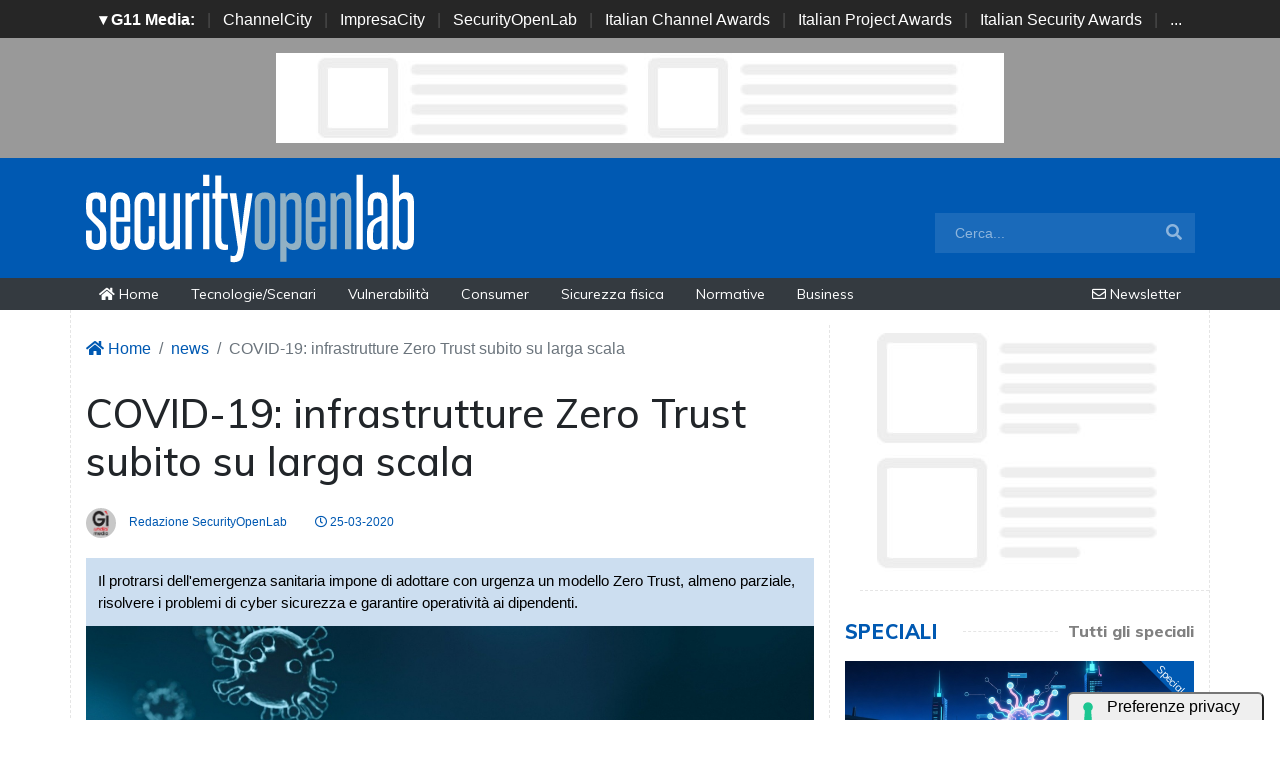

--- FILE ---
content_type: text/html; charset=UTF-8
request_url: https://www.securityopenlab.it/news/320/covid-19-infrastrutture-zero-trust-subito-su-larga-scala.html
body_size: 15999
content:
<!doctype html>
<html lang="it-IT">
<head>

    <meta charset="utf-8">
    <title>COVID-19: infrastrutture Zero Trust subito su larga scala</title>
    <link rel="preload" data-rocket-preload as="image" href="https://www.securityopenlab.it/immagini/2020/03/virus-4835301-1920-3.jpg" fetchpriority="high">
    <meta name="viewport" content="width=device-width, initial-scale=1, shrink-to-fit=no">
    <meta http-equiv="content-language" content="IT" />
    <meta name="title" content="COVID-19: infrastrutture Zero Trust subito su larga scala" />
    <meta name="description" content="Il protrarsi dell'emergenza sanitaria impone di adottare con urgenza un modello Zero Trust, almeno parziale, risolvere i problemi di cyber sicurezza e garantire operatività ai dipendenti." />
    <meta name="keywords" content="securitypenlab, " />
    <meta name="language" content="it" />
   
    <meta name="robots" content="INDEX,FOLLOW" />
    <meta name="robots" content="max-snippet:-1, max-image-preview:large, max-video-preview:-1"/>
    <meta name="author" content="SecurityOpenLab">
    <meta name="image" property="og:image" content="https://www.securityopenlab.it/immagini/2020/03/virus-4835301-1920-3.jpg">

    <link rel="image_src" href="https://www.securityopenlab.it/immagini/2020/03/virus-4835301-1920-3.jpg" />
    <link rel="icon" href="https://www.securityopenlab.it/img/favicon.png" type="image/png" />
    <link rel="canonical" href="https://www.securityopenlab.it/news/320/covid-19-infrastrutture-zero-trust-subito-su-larga-scala.html" />
    <link rel="amphtml" href="https://www.securityopenlab.it/amp/320/covid-19-infrastrutture-zero-trust-subito-su-larga-scala.html" />
    
    <!-- facebook i -->
    <meta property="fb:app_id" content="2382146542058417">
    <meta property="og:locale" content="it_IT" />
    <meta property="og:url" content="https://www.securityopenlab.it/news/320/covid-19-infrastrutture-zero-trust-subito-su-larga-scala.html" />
    <meta property="og:type" content="Article" />
    <meta property="og:title" content="COVID-19: infrastrutture Zero Trust subito su larga scala" />
    <meta property="og:description" content="Il protrarsi dell'emergenza sanitaria impone di adottare con urgenza un modello Zero Trust, almeno parziale, risolvere i problemi di cyber sicurezza e garantire operatività ai dipendenti." />
    <meta property="og:image" content="https://www.securityopenlab.it/immagini/2020/03/virus-4835301-1920-3.jpg" />
    <meta property="og:image:secure_url" content="https://www.securityopenlab.it/immagini/2020/03/virus-4835301-1920-3.jpg" />
    <meta property="og:image:type" content="image/jpg" />
    <meta property="og:site_name" content="securityopenlab.it"/>
    <meta property="og:image:width"" content="1280"/>
    <meta property="og:image:height" content="720"/>
    <meta property="og:locale" content="it_IT" />
    <meta property="article:publisher" content="https://www.facebook.com/SecurityOpenLab/" />
        <!-- facebook f -->

    <!-- twitter i -->
    <meta name="twitter:card" content="summary_large_image" />
    <meta name="twitter:description" content="Il protrarsi dell'emergenza sanitaria impone di adottare con urgenza un modello Zero Trust, almeno parziale, risolvere i problemi di cyber sicurezza e garantire operatività ai dipendenti." />
    <meta name="twitter:title" content="COVID-19: infrastrutture Zero Trust subito su larga scala" />
    <meta name="twitter:image" content="https://www.securityopenlab.it/immagini/2020/03/virus-4835301-1920-3.jpg" />
    <!-- twitter f -->
    
    <!-- dlvr tag -->
    <meta property="article:tag" content="zerotrust" />
<meta property="article:tag" content="vpn" />
<meta property="article:tag" content="cybersecurity" />
<meta property="article:tag" content="coronavirus" />
    <!-- dlvr tag -->

    
		<!-- cookie -->
			<script type="text/javascript" src="//embeds.iubenda.com/widgets/a00b60dd-6db6-11ee-8bfc-5ad8d8c564c0.js"></script>
		<!-- cookie -->
    
    <link rel="stylesheet" href="https://www.securityopenlab.it/script/bootstrap/css/bootstrap.min.css">
    <script src="https://www.securityopenlab.it/script/jquery-3.4.1.min.js"></script>
    <script src="https://www.securityopenlab.it/script/popper.min.js"></script>
    <script src="https://www.securityopenlab.it/script/bootstrap/js/bootstrap.min.js"></script>
    <link rel="stylesheet" href="https://www.securityopenlab.it/script/responsive.css">

    <link rel="stylesheet" href="https://www.securityopenlab.it/script/fontawesome-free-5.12.1-web/css/all.css">

    <link href="https://fonts.googleapis.com/css?family=Muli:300,400,500,600,700,800,900&display=swap" rel="stylesheet">

    <link rel="stylesheet" href="https://www.securityopenlab.it/script/style1.css" />
    <link rel="stylesheet" href="https://www.securityopenlab.it/script/style4.css" />
    <link rel="stylesheet" href="https://www.securityopenlab.it/script/style2025.css" />

    


			<!-- Global site tag (gtag.js) - Google Analytics -->
			<script async src="https://www.googletagmanager.com/gtag/js?id=G-LS982XR9JP"></script>
			<script>
			window.dataLayer = window.dataLayer || [];
			function gtag(){dataLayer.push(arguments);}
			gtag('js', new Date());

			gtag('config', 'G-LS982XR9JP');
			</script>
						



			<script async src="https://pagead2.googlesyndication.com/pagead/js/adsbygoogle.js?client=ca-pub-4939405872491402" crossorigin="anonymous"></script>


    
    

    <script async src="https://securepubads.g.doubleclick.net/tag/js/gpt.js"></script>
    <script>
    window.googletag = window.googletag || {cmd: []};
    googletag.cmd.push(function() {
        googletag.defineSlot('/4143769/securityopenlab-300x250-A', [300, 250], 'div-gpt-ad-1697547680367-0').addService(googletag.pubads());
        googletag.defineSlot('/4143769/securityopenlab-300x250-B', [300, 250], 'div-gpt-ad-1697547680367-1').addService(googletag.pubads());
        googletag.defineSlot('/4143769/securityopenlab-300x250-C', [300, 250], 'div-gpt-ad-1697547680367-2').addService(googletag.pubads());
        googletag.defineSlot('/4143769/securityopenlab-300x250-D', [300, 250], 'div-gpt-ad-1697547680367-3').addService(googletag.pubads());
        googletag.defineSlot('/4143769/securityopenlab-728x90', [728, 90], 'div-gpt-ad-1697547680367-4').addService(googletag.pubads());
        googletag.defineSlot('/4143769/securityopenlab-728x90-A', [728, 90], 'div-gpt-ad-1697547680367-5').addService(googletag.pubads());
        googletag.defineSlot('/4143769/securityopenlab-728x90-B', [728, 90], 'div-gpt-ad-1697547680367-6').addService(googletag.pubads());
        googletag.defineSlot('/4143769/securityopenlab-728x90-C', [728, 90], 'div-gpt-ad-1697547680367-7').addService(googletag.pubads());
        googletag.defineSlot('/4143769/securityopenlab-sfondo', [1, 1], 'div-gpt-ad-1697547680367-8').addService(googletag.pubads());
       
        /*googletag.pubads().enableSingleRequest();*/
        googletag.pubads().collapseEmptyDivs();
        googletag.enableServices();
    });
    </script>


    
    <script type="application/ld+json">
    {
      "@context" : "https://schema.org",
      "@type" : "WebSite",
      "name" : "SecurityOpenLab",
      "alternateName" : "SOL",
      "url" : "https://www.securityopenlab.it/"
    }
    </script>

</head>


<body>






















                    <div id='div-gpt-ad-1697547680367-8' style="height: 1px;">>
                    <script>
                        googletag.cmd.push(function() { googletag.display('div-gpt-ad-1697547680367-8'); });
                    </script>
                    </div>


            







        <!-- network -->
        <style>
            .g11networks { background-color: #262626; color: #4c4c4c; padding-top: 8px; padding-bottom: 8px; height: 38px;  overflow: hidden; }
            .g11networks .breadcrumb, .g11networks .list-group-item, .g11networks .collapse { background-color: #262626; }
            .g11networks .list-group-item { border:  1px solid rgba(255,255,255,.125); border-width: 0 0 1px; }
            .g11networks .container a { color: white; padding: 0 8px 0 8px; text-decoration: none; }
            .g11networks .container a:hover { background-color: rgba(255,255,255,0.2);}
            .g11networks-container .list-group a { color: #262626; text-decoration: none;}
        </style>

        
        <div class="g11networks">
            <div class="container text-center">
                            <a data-toggle="collapse" href="#collapseg11networks"><strong>	&#9662; G11 Media:</strong></a> | 
                            <a target="_Blank" href="https://www.channelcity.it">ChannelCity</a> | 
                            <a target="_Blank" href="https://www.impresacity.it">ImpresaCity</a> | 
                            <a target="_Blank" href="https://www.securityopenlab.it">SecurityOpenLab</a> | 
                            <a target="_Blank" href="https://www.italianchannelawards.it">Italian Channel Awards</a> | 
                            <a target="_Blank" href="https://www.italianprojectawards.it">Italian Project Awards</a> | 
                            <a target="_Blank" href="https://www.italiansecurityawards.it">Italian Security Awards</a> | 
                            <a data-toggle="collapse" href="#collapseg11networks">...
            </div>
        </div>



            <div class="container g11networks-container">

                    <div class="collapse" id="collapseg11networks">
                        <div class="row">
                            <div class="col-md-4">
                                <ul class="list-group list-group-flush">
                                    <li class="list-group-item"><a target="_Blank" href="https://www.g11media.it"><strong>G11 Media</strong></a></li>
                                    <li class="list-group-item"><a target="_Blank" href="https://www.agendaict.it"><strong>AgendaICT</strong></a></li>
                                    <li class="list-group-item"><a target="_Blank" href="https://www.bitcity.it"><strong>BitCity</strong></a></li>
                                    <li class="list-group-item"><a target="_Blank" href="https://www.channelcity.it"><strong>ChannelCity</strong></a></li>
                                    
                                </ul>
                            </div>   
                            <div class="col-md-4">
                                <ul class="list-group list-group-flush">
                                    <li class="list-group-item"><a target="_Blank" href="https://www.securityopenlab.it"><strong>SecurityOpenLab</strong></a></li>
                                    <li class="list-group-item"><a target="_Blank" href="https://www.greencity.it"><strong>GreenCity</strong></a></li>
                                    <li class="list-group-item"><a target="_Blank" href="https://www.impresacity.it"><strong>ImpresaCity</strong></a></li>
                                    <li class="list-group-item"><a target="_Blank" href="https://www.impresagreen.it"><strong>ImpresaGreen</strong></a></li>
                                </ul>
                            </div>                    
                            <div class="col-md-4">
                                <ul class="list-group list-group-flush">
                                    <li class="list-group-item"><a target="_Blank" href="https://www.innovationopenlab.com"><strong>InnovationOpenLab</strong></a></li>
                                    <li class="list-group-item"><a target="_Blank" href="https://www.innovationcity.it"><strong>InnovationCity</strong></a></li>
                                    <li class="list-group-item"><a target="_Blank" href="https://www.italianchannelawards.it"><strong>Italian Channel Awards</strong></a></li>
                                    <li class="list-group-item"><a target="_Blank" href="https://www.italianprojectawards.it"><strong>Italian Project Awards</strong></a></li>
                                    <li class="list-group-item"><a target="_Blank" href="https://www.italiansecurityawards.it"><strong>Italian Security Awards</strong></a></li>
                                </ul>
                            </div>                    
                        </div>
                    </div>


            </div>

        <!-- network -->













<!--- pagina i -->
<div class="pagina" id="pagina">



    <!-- ADV apertura i -->   
    <div class="bg-apertura-adv">
        <div class="container">
            <div class="row">
                <div class="col-12">
                    <div class="adv-728x90">
                        
         
                    <div id='div-gpt-ad-1697547680367-4'>
                    <script>
                        googletag.cmd.push(function() { googletag.display('div-gpt-ad-1697547680367-4'); });
                    </script>
                    </div>


                                </div>
                </div>
            </div>
        </div>
    </div>
    <!-- ADV apertura f -->





    <!-- menu superiore i -->

    <nav class="navbar navbar-expand-lg navbar-light menu-superiore">
        <div class="container">

            <div class="logo-up"><a href="https://www.securityopenlab.it/" title="SecurityOpenLab"><img class="logo-img" src="https://www.securityopenlab.it/img/logo-securityopenlab-bianco.svg" alt="SecurityOpenLab"></a></div>

            <button class="navbar-toggler" type="button" data-toggle="collapse" data-target="#navbarSupportedContent"
                aria-controls="navbarSupportedContent" aria-expanded="false" aria-label="Toggle navigation">
                <span class="navbar-toggler-icon"></span>
            </button>

            <div class="collapse navbar-collapse" id="navbarSupportedContent">
                <ul class="navbar-nav mr-auto">
                    <li class="nav-item d-block d-sm-none">
                        <a class="nav-link" href="https://www.securityopenlab.it/"><i class="fas fa-home"></i> Home <span class="sr-only">(current)</span></a>
                    </li>
                    <li class="nav-item d-block d-sm-none">  
                        <a class="nav-link" href="https://www.securityopenlab.it/categoria/tecnologie-scenari">Tecnologie/Scenari</a>
                    </li>
                    <li class="nav-item d-block d-sm-none">  
                        <a class="nav-link" href="https://www.securityopenlab.it/categoria/vulnerabilita">Vulnerabilità</a>
                    </li>
                    <li class="nav-item d-block d-sm-none">  
                        <a class="nav-link" href="https://www.securityopenlab.it/categoria/consumer">Consumer</a>
                    </li>
                    <li class="nav-item d-block d-sm-none">  
                        <a class="nav-link" href="https://www.securityopenlab.it/categoria/sicurezza-fisica">Sicurezza fisica</a>
                    </li>
                    <li class="nav-item d-block d-sm-none">  
                        <a class="nav-link" href="https://www.securityopenlab.it/categoria/normative">Normative</a>
                    </li>
                    <li class="nav-item d-block d-sm-none">  
                        <a class="nav-link" href="https://www.securityopenlab.it/categoria/business">Business</a>
                    </li>
                </ul>

                <form class="form-inline my-2 my-lg-0 menu-cerca"  action="https://www.securityopenlab.it/cerca" method="get" enctype="application/x-www-form-urlencoded" accept-charset="UTF-8">
                    <input id="s" name="s" class="form-control mr-sm-2" type="search" placeholder="Cerca..." aria-label="Search">
                    <button class="btn my-2 my-sm-0" type="submit"><i class="fa fa-search"></i></button>
                </form>

            </div>

        </div>
    </nav>







    <nav class="navbar navbar-expand-lg navbar-light menu-superiore-m">
        <div class="container">
            <div class="sinistra d-none d-sm-block">
                <a class="nav-link" href="https://www.securityopenlab.it/"><i class="fas fa-home"></i> Home</a>
                <a class="nav-link" href="https://www.securityopenlab.it/categoria/tecnologie-scenari">Tecnologie/Scenari</a>
                <a class="nav-link" href="https://www.securityopenlab.it/categoria/vulnerabilita">Vulnerabilità</a>
                <a class="nav-link" href="https://www.securityopenlab.it/categoria/consumer">Consumer</a>
                <a class="nav-link" href="https://www.securityopenlab.it/categoria/sicurezza-fisica">Sicurezza fisica</a>
                <a class="nav-link" href="https://www.securityopenlab.it/categoria/normative">Normative</a>
                <a class="nav-link" href="https://www.securityopenlab.it/categoria/business">Business</a>
            </div>
            <div class="destra">

                    <a class="nav-link" target="_Blank" href="https://bitcity.emailsp.com/frontend/forms/Subscription.aspx?idList=9&idForm=136&guid=775E7F42-5D49-41D1-8EDF-2E7A72A70B14" title="Iscriviti alla newsltter di SecurityOpenLab per rimanere sempre aggiornato"><i class="far fa-envelope"></i> Newsletter</a>
            </div>
        </div>
    </nav>
    <!-- menu superiore i -->




    









    

    













 

<!-- pagina lettura i -->


    <div class="container container-bianco">
        <div class="row sopra-15">

            <!--- colonna sinistra i -->
            <div class="col-lg-8 divisione-destra">



                <nav aria-label="breadcrumb">
                    <ol class="breadcrumb">
                        <li class="breadcrumb-item"><a href="https://www.securityopenlab.it/"><i class="fas fa-home"></i> Home</a></li>
                        <li class="breadcrumb-item"><a href="https://www.securityopenlab.it/archivio/news">news</a></li>
                        <li class="breadcrumb-item active" aria-current="page">COVID-19: infrastrutture Zero Trust subito su larga scala</li>
                    </ol>
                </nav>


                



                
                

        <!--  dati strutturati i ----------------------------------------------------------------------------------->

          <script type="application/ld+json">
            {
              "@context": "http://schema.org",
              "@type": "Article",
              "mainEntityOfPage": {
                "@type": "WebPage",
                "@id": "https://www.securityopenlab.it/news/320/covid-19-infrastrutture-zero-trust-subito-su-larga-scala.html"
              },
              "headline": "COVID-19: infrastrutture Zero Trust subito su larga scala",
              "image": {
                "@type": "ImageObject",
                "url": "https://www.securityopenlab.it/immagini/2020/03/virus-4835301-1920-3.jpg",
                "width": 1280,
                "height": 720
              },
              "datePublished": "2020-03-25 15:54:00",
              "dateModified": "2020-03-26 15:41:47",
              "author": {
                "@type": "Person",
                "name": "Redazione SecurityOpenLab"
              },
               "publisher": {
                "@type": "Organization",
                "name": "G11 Media S.r.l.",
                "url": "https://www.g11media.it",
                "logo": {
                  "@type": "ImageObject",
                  "url": "https://www.g11media.it/img2015/g11media.png",
                  "width": 300,
                  "height": 300
                }
              },
              "description": "Il protrarsi dell'emergenza sanitaria impone di adottare con urgenza un modello Zero Trust, almeno parziale, risolvere i problemi di cyber sicurezza e garantire operatività ai dipendenti.",
              "articleBody": "In questi giorni abbiamo affrontato a più riprese un problema molto diffuso: l'inadeguatezza delle infrastrutture aziendali per supportare l'uso massivo dello smart working. La maggior parte delle imprese era impreparata per questa evenienza. Infrastrutture VPN datate e sottodimensionate, larghezza di banda insufficiente, dispositivi e applicativi inadeguati.I dipartimenti IT stanno arrancando per limitare l'impatto di queste carenze sulla produttività. E per consentire ai colleghi l'accesso alle risorse e alle applicazioni aziendali necessarie per lavorare. Come già visto, il problema ruota tutto attorno alla cyber security. Dato che è prioritaria, pur di garantirla, nelle infrastrutture legacy si creano colli di bottiglia. La pandemia di coronavirus sta condannando a morte la VPN. Lo smart working di massa per contenere la pandemia di COVID-19 causa un'impennata di connessioni VPN, che non riescono a tenere il passo. Perché la cyber security viene prima di tutto Per molti la domanda è retorica. Per i dipendenti che fremono perché non riescono a lavorare, la questione non è scontata. Al di là dell'emergenza sanitaria, questo momento storico è particolarmente delicato perché calamità, pandemie ed eventi di ampia portata sono vissuti dai cyber criminali come opportunità di guadagno.Le attività illecite in questo momento vertono su un obiettivo: approfittare del panico e della confusione per fare breccia nelle soluzioni  improvvisate  per non fermare la produttività, e quindi l'economia. O per gestire gli ammalati. Ecco perché riportiamo quotidianamente notizie di attacchi alle strutture sanitarie e alle aziende.La divergenza di priorità fra lecito e illecito ha un punto di incontro: una svista, una breccia anche minima nella sicurezza, che consente di perpetrare crimini informatici ai danni di chi ha tutt'altro da pensare. Ecco perché molti reparti IT hanno tirato i remi in barca e hanno adottato la soluzione più conservativa pur di salvare tutto il salvabile.Psicologicamente l'approccio è comprensibile. Ci sono esempi illustri di sciagure nella sciagura. In passato, in situazioni simili, molte aziende, pur di lavorare, hanno esposto i servizi di Remote Desktop Protocol (RDP) direttamente a Internet. E i servizi sono stati puntualmente violati. Forse molti non se lo ricordano. Il guaio è che i cyber criminali hanno buona memoria.Ecco che all'impazzare della pandemia di COVID-19, l'arsenale dei delinquenti digitali si è arricchito del Trojan TrickBot. Ruba credenziali e utilizza i computer infetti per lanciare attacchi di brute force contro obiettivi RDP. Inoltre, è dotato di moduli per rubare le credenziali OpenSSH e OpenVPN, che sono generalmente utilizzate per l'accesso remoto. È stato usato nelle scorse settimane per sferrare attacchi contro aziende delle telecomunicazioni, dell'istruzione e dei servizi finanziari negli Stati Uniti e a Hong Kong.TrickBot e simili si diffondono mediante campagne di spam, quindi basta che un dipendente incauto apra una mail per combinare un disastro. La componente umana non è l'unico rischio. Un altro grosso rischio è costituito dalle reti a cui sono connessi i computer. Parliamo di computer aziendali configurati per lavorare protetti dai firewall, che ora sono alla berlina di reti indifese. O, peggio ancora, di computer privati usati per lavorare, che per quanto si sa potrebbero installare ancora Windows XP e non disporre di alcun antivirus professionale. Perché la cybersecurity è un'arma vincente nell'emergenza covid-19. Impennata di cyber attacchi, esplosione di traffico dati e di servizi online, boom dell'ecommerce. L'emergenza coronavirus sta mettendo alla prova reti e utenti. La soluzione si chiama Zero Trust Le soluzioni conservative salvano il salvabile. Ma molti lettori concorderanno sul fatto che non sono né funzionali alla produttività, né efficienti. Se ci si fossilizza su un'architettura legacy non ci sono scappatoie. Uscendo da quest'ottica superata ci sono autostrade su cui far viaggiare i dati velocemente e in sicurezza.Bisogna prendere il coraggio a due mani, sganciarsi dall'impostazione vecchio stile e ridisegnare tutto il piano di sicurezza aziendale attorno a strumenti esistenti di nuova concezione. Finora la questione è stata posticipata per questioni di budget e perché non ce n'era l'esigenza. La pandemia di COVID-19 impone di fare quello che serve per il bene delle aziende. Per dare alla propria azienda l'opportunità di arrivare in salute al post-coronavirus.  Post-coronavirus: servono subito investimenti IT in cyber security  Coronavirus mette alla prova i piani dei CIO  Occorre progettare e implementare un'architettura Zero Trust. È l'erede naturale della VPN. Che ne garantisce i benefici eliminandone i problemi. Tecnicamente parlando, consiste nel fare in modo che l'accesso alle applicazioni aziendali di ogni tipo e livello avvenga tramite un gateway Web sicuro.Il principio di base, come suggerito dal nome stesso, è  fiducia zero . Ciascun utente e ciascun oggetto che cerca di connettersi, deve dimostrare di averne titolo. E lo deve fare secondo i moderni dettami di sicurezza, ossia mediante l'autenticazione a più fattori (Multi Factor Autentication). Sottoponendo anche i dispositivi a rigidi controlli di sicurezza.In questa visione ha poca importanza se i dati risiedono in cloud (applicazioni SaaS) o nei server aziendali. Quella che viene protetta non è l'infrastruttura di archiviazione, ma il suo contenuto, ossia i dati. Implementare un'architettura Zero Trust non è semplice, di norma richiede una lunga pianificazione, corposi investimenti e molte consulenze. Ne parleremo in dettaglio più avanti.La prima buona notizia è che la scalabilità di questo approccio permette l'integrazione con i sistemi esistenti per efficientarli. Ad esempio, si può integrare con le piattaforme SSO (Single Sign-On) esistenti.Non meno importante, il momento storico è favorevole anche perché molte aziende si stanno prodigando ad offrire soluzioni nell'ambito della solidarietà digitale. Fra queste ci sono molte soluzioni adatte per adeguare l'infrastruttura aziendale alla necessità contingente. Vengono concesse licenze gratuite a titolo temporaneo. In molti casi l'offerta include anche la consulenza tecnica.Ecco perché è il momento migliore per procedere. C'è l'opportunità di provare diverse soluzioni senza spendere soldi. Dopo l'emergenza sarà il tempo di pagare per i servizi che si sono dimostrati utili. Intanto l'azienda ha lavorato e ha fatto un test intensivo e difficilmente ripetibile in condizioni normali.Per non dilungarci, riportiamo nel box qui sotto i link agli articoli specifici in cui sono dettagliate le offerte di Solidarietà Digitale più interessanti relative a sicurezza e smart working. Le risorse online gratuite per il lavoro online, aggiornate costantemente: Servizi per aiutare le aziende a proteggere le proprie reti durante l'emergenza sanitaria  Smart working e coronavirus: le risorse gratuite per lavorare online  Zero Trust rapidamente e su larga scala Come accennato sopra, implementare una soluzione Zero Trust sull'intera rete aziendale non è un compito facile. Di norma richiede un approccio graduale, programmi pilota, ottimizzazione delle politiche di accesso, verifica dell'integrazione di vari prodotti, modifica dei flussi di dati interni e formazione dei dipendenti. Un lavoro che in questo momento non c'è né tempo né modo di fare.Il consiglio è quello di attivare da subito il modello Zero Trust per l'accesso remoto, poi in futuro riprendere da lì e ampliare progressivamente l'implementazione.Basandoci su questo approccio, la prima cosa da fare è un censimento degli strumenti che i dipendenti stanno usando per lavorare da casa. Non si può questionare su nulla, vista la situazione quello che c'è deve andare bene.I responsabili IT però devono tenerne conto nella definizione delle politiche di accesso. In particolare, i permessi di accesso devono essere quanto più restrittivi possibile: l'indispensabile per lavorare, soprattutto per chi usa sistemi obsoleti e poco sicuri. È poi necessario chiedere ai dipendenti di installare sui propri dispositivi personali una soluzione di gestione dei dispositivi mobili (MDM).I gateway di accesso Zero Trust basati su cloud generalmente eseguono alcuni controlli di sicurezza per la connessione dei dispositivi attraverso il browser. Questi includono la verifica dello stato di patching del sistema operativo e di altri software. Tuttavia, potrebbe non essere sufficiente, soprattutto se la situazione attuale dovesse protrarsi per mesi. Più a lungo un dispositivo non è monitorato, maggiori sono le possibilità che venga compromesso.È qui che entra in gioco l'MDM, che non può fare miracoli, ma è meglio di nulla. Del resto, in questa circostanza quasi nessuno è pronto per la soluzione ottimale. Tutti però possono e devono fare in modo di far proseguire il lavoro da casa e mantenere viva l'economia. Tutti gli aggiornamenti di cyber sicurezza sul coronavirus sono raccolti nello speciale Coronavirus e sicurezza: proteggersi dal contagio digitale Quanto alle applicazioni legacy esistenti, l'unica cosa che si può fare è eseguirle in ambienti o contenitori virtualizzati. In questo caso l'intervento cruciale è segmentarle dal resto della rete. Così facendo, in caso dovessero essere compromesse, i cyber criminali non potrebbero usarle per muoversi in rete e compromettere il resto dell'infrastruttura.Come avranno capito i lettori attenti, quella esposta è una situazione di compromesso. Si dà per scontato che qualche attacco andrà a buon fine. L'importante è che l'azione non intacchi l'infrastruttura, ma si militi a una vecchia app di cui tutto sommato si può fare a meno. Ovviamente, passata la pandemia, sarà il momento di riprendere in mano la situazione e terminare l'opera. Strutturando interventi sostanziali che metteranno l'azienda nella condizione di avere una soluzione ottimale. Le regole per creare un ambiente IT Zero Trust. I passaggi da seguire e le best practice."
            }
            </script>

        <!--  dati strutturati f ----------------------------------------------------------------------------------->




                

                


                <h1 class="post-titolo"> COVID-19: infrastrutture Zero Trust subito su larga scala </h1>





                <ul class="post-meta">
                    <li class="post-author">
                        <a href="#" title="Redazione SecurityOpenLab"><img class="immagine-autore rounded-circle" alt="Redazione SecurityOpenLab" src="https://www.securityopenlab.it/img/autori/redazione.jpg" > Redazione SecurityOpenLab </a>
                    </li>
                    <li><a href="#"><i class="far fa-clock"></i> 25-03-2020 </a></li>

                    <li class="social-share">
                                            </li>
                </ul>


                                
                    <p class="post-occhiello"> Il protrarsi dell'emergenza sanitaria impone di adottare con urgenza un modello Zero Trust, almeno parziale, risolvere i problemi di cyber sicurezza e garantire operatività ai dipendenti. </p>

                          
                        <div class="post-immagine">
                            <img class="immagine-sfondo" src="https://www.securityopenlab.it/immagini/2020/03/virus-4835301-1920-3.jpg" alt="COVID-19: infrastrutture Zero Trust subito su larga scala" loading="lazy">
                            <div class="post-immagine-cat">
                                                                <a title="Business" href="https://www.securityopenlab.it/categoria/business" class="post-cat">Business</a>
                                                                <a title="Tecnologie/Scenari" href="https://www.securityopenlab.it/categoria/tecnologie-scenari" class="post-cat">Tecnologie/Scenari</a>
                                                            </div>
                        </div>


                                



                

                


                
                                


                


                <!-- riga social i -->           
                <div class="riga-social">
                    <div class="social">
                        <div class="item"><a target="_Blank" href="https://www.facebook.com/sharer.php?u=https://www.securityopenlab.it/news/320/covid-19-infrastrutture-zero-trust-subito-su-larga-scala.html"><img alt="Facebook" src="/img/social/facebook.svg"></a></div>
                        <div class="item"><a target="_Blank" href="https://www.linkedin.com/shareArticle?mini=true&url=https://www.securityopenlab.it/news/320/covid-19-infrastrutture-zero-trust-subito-su-larga-scala.html&title=COVID-19: infrastrutture Zero Trust subito su larga scala"><img alt="Linkedin" src="/img/social/linkedin.svg"></a></div>
                        <div class="item"><a target="_Blank" href="https://twitter.com/intent/tweet?text=COVID-19: infrastrutture Zero Trust subito su larga scala&url=https://www.securityopenlab.it/news/320/covid-19-infrastrutture-zero-trust-subito-su-larga-scala.html"><img alt="Twitter" src="/img/social/twitter.svg"></a></div>
                    </div>
                </div>
                <!-- riga social f -->




               

                <div class="post-testo">
                    In questi giorni abbiamo affrontato a più riprese un problema molto diffuso: l'<strong>inadeguatezza delle infrastrutture aziendali</strong> per supportare l'<a target="_Blank" href="https://www.securityopenlab.it/news/269/coronavirus-e-smart-working-consigli-per-la-cyber-sicurezza.html">uso massivo dello smart working</a>. La maggior parte delle imprese era impreparata per questa evenienza. Infrastrutture VPN datate e sottodimensionate, larghezza di banda insufficiente, dispositivi e applicativi inadeguati.<br /><span class="all-centro"><img src="https://www.securityopenlab.it/immagini/2020/03/telefono-2.jpg" alt="telefono 1" title="telefono 1" /></span>I dipartimenti IT stanno arrancando per limitare l'impatto di queste carenze sulla produttività. E per consentire ai colleghi l'accesso alle risorse e alle applicazioni aziendali necessarie per lavorare. Come già visto, il problema <strong>ruota tutto attorno alla <a target="_Blank" href="https://www.securityopenlab.it/news/93/la-cyber-security-come-parte-della-digital-transformation.html">cyber security</a></strong>. Dato che è prioritaria, pur di garantirla, nelle infrastrutture legacy si creano colli di bottiglia.<br />
<blockquote class="blocco-cta"><a target="_Blank" href="https://www.securityopenlab.it/news/305/la-pandemia-di-coronavirus-sta-condannando-a-morte-la-vpn.html">La pandemia di coronavirus sta condannando a morte la VPN</a>. Lo smart working di massa per contenere la pandemia di COVID-19 causa un'impennata di connessioni VPN, che non riescono a tenere il passo.</blockquote>
<h2><strong>Perché la cyber security viene prima di tutto<br /></strong></h2>
Per molti la domanda è retorica. Per i dipendenti che fremono perché non riescono a lavorare, la questione non è scontata. Al di là dell'emergenza sanitaria, questo momento storico è particolarmente delicato perché calamità, pandemie ed eventi di ampia portata sono vissuti dai cyber criminali come opportunità di guadagno.<br /><br />Le attività illecite in questo momento vertono su un obiettivo: <strong>approfittare del panico e della confusione</strong> per fare breccia nelle soluzioni "improvvisate" per non fermare la produttività, e quindi l'economia. O per gestire gli ammalati. Ecco perché riportiamo quotidianamente notizie di <a target="_Blank" href="https://www.securityopenlab.it/cerca.php?s=coronavirus&amp;tipologia=0&amp;submit=Cerca">attacchi alle strutture sanitarie e alle aziende</a>.<br /><br />La divergenza di priorità fra lecito e illecito ha un punto di incontro: una svista, una breccia anche minima nella sicurezza, che consente di perpetrare crimini informatici ai danni di chi ha tutt'altro da pensare. Ecco perché molti reparti IT hanno tirato i remi in barca e hanno adottato la <strong>soluzione più conservativa</strong> pur di salvare tutto il salvabile.<br /><span class="all-centro"><img src="https://www.securityopenlab.it/immagini/2020/03/internet-cyber-network-finger-3.jpg" alt="internet cyber network finger 1" title="internet cyber network finger 1" /></span>Psicologicamente l'approccio è comprensibile. Ci sono esempi illustri di sciagure nella sciagura. In passato, in situazioni simili, molte aziende, pur di lavorare, hanno esposto i servizi di Remote Desktop Protocol (RDP) direttamente a Internet. E i servizi sono stati puntualmente violati. Forse molti non se lo ricordano. Il guaio è che i cyber criminali hanno buona memoria.<br /><br />Ecco che all'impazzare della pandemia di COVID-19, l'arsenale dei delinquenti digitali <a target="_Blank" href="https://www.securityopenlab.it/news/299/trickbot-rdpscandll-sempre-piu-minaccioso.html">si è arricchito del Trojan TrickBot</a>. Ruba credenziali e utilizza i computer infetti per lanciare attacchi di brute force contro obiettivi RDP. Inoltre, è dotato di moduli per rubare le credenziali OpenSSH e OpenVPN, che sono generalmente utilizzate per l'accesso remoto. È stato usato nelle scorse settimane per sferrare attacchi contro aziende delle telecomunicazioni, dell'istruzione e dei servizi finanziari negli Stati Uniti e a Hong Kong.<br /><br />TrickBot e simili si diffondono mediante <a target="_Blank" href="https://www.securityopenlab.it/news/270/spam-a-tema-coronavirus-attenzione-alle-email-dall-oms.html">campagne di spam</a>, quindi basta che un dipendente incauto apra una mail per combinare un disastro. La componente umana non è l'unico rischio. Un altro grosso rischio è costituito dalle reti a cui sono connessi i computer. Parliamo di computer aziendali configurati per lavorare protetti dai firewall, che ora sono alla berlina di reti indifese. O, peggio ancora, di computer privati usati per lavorare, che per quanto si sa potrebbero installare ancora Windows XP e non disporre di alcun antivirus professionale.<br />
<blockquote class="blocco-cta"><a target="_Blank" href="https://www.securityopenlab.it/news/298/perche-la-cybersecurity-e-un-arma-vincente-nell-emergenza-covid-19.html">Perché la cybersecurity è un'arma vincente nell'emergenza covid-19</a>. Impennata di cyber attacchi, esplosione di traffico dati e di servizi online, boom dell'ecommerce. L'emergenza coronavirus sta mettendo alla prova reti e utenti.</blockquote>
<br />
<h2><strong>La soluzione si chiama Zero Trust<br /></strong></h2>
Le soluzioni conservative salvano il salvabile. Ma molti lettori concorderanno sul fatto che non sono né funzionali alla produttività, né efficienti. Se ci si fossilizza su un'architettura legacy non ci sono scappatoie. Uscendo da quest'ottica superata ci sono autostrade su cui far viaggiare i dati velocemente e in sicurezza.<br /><br />Bisogna prendere il coraggio a due mani, sganciarsi dall'impostazione vecchio stile e ridisegnare tutto il piano di sicurezza aziendale attorno a strumenti esistenti di nuova concezione. Finora la questione è stata posticipata per questioni di budget e perché non ce n'era l'esigenza. La pandemia di COVID-19 impone di <strong><a target="_Blank" href="https://www.securityopenlab.it/news/310/coronavirus-mette-alla-prova-i-piani-dei-cio.html">fare quello che serve per il bene delle aziende</a></strong>. Per dare alla propria azienda l'opportunità di arrivare in salute al post-coronavirus.<br />
<blockquote class="blocco-cta">
<ul>
<li><a target="_Blank" href="https://www.securityopenlab.it/news/314/post-coronavirus-servono-subito-investimenti-it-in-cyber-security.html">Post-coronavirus: servono subito investimenti IT in cyber security</a></li>
</ul>
<br />
<ul>
<li><a target="_Blank" href="https://www.securityopenlab.it/news/310/coronavirus-mette-alla-prova-i-piani-dei-cio.html">Coronavirus mette alla prova i piani dei CIO</a></li>
</ul>
</blockquote>
Occorre progettare e implementare un'architettura Zero Trust. È l'erede naturale della VPN. Che ne garantisce i benefici eliminandone i problemi. Tecnicamente parlando, consiste nel fare in modo che l'accesso alle applicazioni aziendali di ogni tipo e livello avvenga tramite un gateway Web sicuro.<br /><br />Il principio di base, come suggerito dal nome stesso, è "fiducia zero". Ciascun utente e ciascun oggetto che cerca di connettersi, deve dimostrare di averne titolo. E lo deve fare secondo i moderni dettami di sicurezza, ossia mediante <a target="_Blank" href="https://www.impresacity.it/news/22390/pagamenti-online-le-banche-presentano-una-guida-riguardo-la-direttiva-psd2.html">l'autenticazione a più fattori</a> (Multi Factor Autentication). Sottoponendo anche i dispositivi a rigidi controlli di sicurezza.<br /><span class="all-centro"><img src="https://www.securityopenlab.it/immagini/2020/03/zero-trust-2.jpg" alt="zero trust 1" title="zero trust 1" /></span>In questa visione ha poca importanza se i dati risiedono in cloud (<a target="_Blank" href="https://www.impresacity.it/news/8965/saas-in-forte-crescita-nel-mondo-della-supply-chain.html">applicazioni SaaS</a>) o nei server aziendali. Quella che viene protetta non è l'infrastruttura di archiviazione, ma il suo contenuto, ossia i dati. Implementare un'architettura Zero Trust non è semplice, di norma richiede una lunga pianificazione, corposi investimenti e molte consulenze. Ne parleremo in dettaglio più avanti.<br /><br />La prima buona notizia è che la scalabilità di questo approccio permette l'<strong>integrazione</strong> <strong>con i sistemi esistenti per efficientarli</strong>. Ad esempio, si può integrare con le piattaforme SSO (Single Sign-On) esistenti.<br />Non meno importante, il momento storico è favorevole anche perché molte aziende si stanno prodigando ad offrire <strong>soluzioni nell'ambito della solidarietà digitale</strong>. Fra queste ci sono molte soluzioni adatte per adeguare l'infrastruttura aziendale alla necessità contingente. Vengono concesse licenze gratuite a titolo temporaneo. In molti casi l'offerta include anche la consulenza tecnica.<br /><br />Ecco perché è il momento migliore per procedere. C'è l'opportunità di provare diverse soluzioni senza spendere soldi. Dopo l'emergenza sarà il tempo di pagare per i servizi che si sono dimostrati utili. Intanto l'azienda ha lavorato e ha fatto un test intensivo e difficilmente ripetibile in condizioni normali.<br />Per non dilungarci, riportiamo nel box qui sotto i link agli articoli specifici in cui sono dettagliate le offerte di Solidarietà Digitale più interessanti relative a sicurezza e smart working.
<blockquote class="blocco-cta">Le risorse online gratuite per il lavoro online, aggiornate costantemente:
<ul>
<li><a target="_Blank" href="https://www.securityopenlab.it/news/303/risorse-di-sicurezza-gratuite-per-l-home-working-durante-l-emergenza-covid-19.html">Servizi per aiutare le aziende a proteggere le proprie reti durante l'emergenza sanitaria</a></li>
</ul>
<br />
<ul>
<li><a target="_Blank" href="https://www.impresacity.it/news/23045/smart-working-e-coronavirus-le-risorse-gratuite-per-lavorare-online.html">Smart working e coronavirus: le risorse gratuite per lavorare online</a></li>
</ul>
</blockquote>
<br />
<h2><strong>Zero Trust rapidamente e su larga scala<br /></strong></h2>
Come accennato sopra, implementare una soluzione Zero Trust sull'intera rete aziendale non è un compito facile. Di norma richiede un approccio graduale, programmi pilota, ottimizzazione delle politiche di accesso, verifica dell'integrazione di vari prodotti, modifica dei flussi di dati interni e formazione dei dipendenti. Un lavoro che in questo momento non c'è né tempo né modo di fare.<br /><br />Il consiglio è quello di <strong>attivare da subito il modello Zero Trust per l'accesso remoto</strong>, poi in futuro riprendere da lì e ampliare progressivamente l'implementazione.<br /><br />Basandoci su questo approccio, la prima cosa da fare è un censimento degli strumenti che i dipendenti stanno usando per lavorare da casa. Non si può questionare su nulla, vista la situazione <strong>quello che c'è deve andare bene</strong>.<br /><br />I responsabili IT però devono tenerne conto nella definizione delle <strong>politiche di accesso</strong>. In particolare, i permessi di accesso devono essere quanto più restrittivi possibile: l'indispensabile per lavorare, soprattutto per chi usa sistemi obsoleti e poco sicuri. È poi necessario chiedere ai dipendenti di installare sui propri dispositivi personali una soluzione di gestione dei dispositivi mobili (MDM).<br /><span class="all-centro"><img src="https://www.securityopenlab.it/immagini/2020/03/block-blockchain-business-chain-2.jpg" alt="block blockchain business chain 1" title="block blockchain business chain 1" /></span>I gateway di accesso Zero Trust basati su cloud generalmente eseguono alcuni <strong>controlli di sicurezza</strong> per la connessione dei dispositivi attraverso il browser. Questi includono la verifica dello <a target="_Blank" href="https://www.securityopenlab.it/news/157/istallazione-tardiva-delle-patch-problema-diffuso-e-costoso.html">stato di patching</a> del sistema operativo e di altri software. Tuttavia, potrebbe non essere sufficiente, soprattutto se la situazione attuale dovesse protrarsi per mesi. Più a lungo un dispositivo non è monitorato, maggiori sono le possibilità che venga compromesso.<br /><br />È qui che entra in gioco l'MDM, che non può fare miracoli, ma è meglio di nulla. Del resto, in questa circostanza quasi nessuno è pronto per la soluzione ottimale. Tutti però possono e devono fare in modo di far proseguire il lavoro da casa e mantenere viva l'economia.<br />
<blockquote class="blocco-cta"><strong>Tutti gli aggiornamenti di cyber sicurezza sul coronavirus sono raccolti nello speciale <a target="_Blank" href="https://www.securityopenlab.it/speciali/2020/sicurezza-informatica-all-epoca-del-coronavirus/" target="_Blank">Coronavirus e sicurezza: proteggersi dal contagio digitale</a></strong></blockquote>
Quanto alle applicazioni legacy esistenti, l'unica cosa che si può fare è eseguirle in ambienti o contenitori virtualizzati. In questo caso l'intervento cruciale è <a target="_Blank" href="https://www.securityopenlab.it/news/193/cyber-attacchi-su-larga-scala-i-consigli-per-una-difesa-piu-efficace.html">segmentarle dal resto della rete</a>. Così facendo, in caso dovessero essere compromesse, i cyber criminali non potrebbero usarle per muoversi in rete e compromettere il resto dell'infrastruttura.<br /><br />Come avranno capito i lettori attenti, quella esposta è una <strong>situazione di compromesso</strong>. Si dà per scontato che qualche attacco andrà a buon fine. L'importante è che l'azione non intacchi l'infrastruttura, ma si militi a una vecchia app di cui tutto sommato si può fare a meno. Ovviamente, passata la pandemia, sarà il momento di <strong>riprendere in mano la situazione e terminare l'opera</strong>. Strutturando interventi sostanziali che metteranno l'azienda nella condizione di avere una soluzione ottimale.<br />
<blockquote class="blocco-cta"><a target="_Blank" href="https://www.securityopenlab.it/news/265/le-regole-per-creare-un-ambiente-it-zero-trust.html">Le regole per creare un ambiente IT Zero Trust</a>. I passaggi da seguire e le best practice.</blockquote>                </div>


                
                
                





                
                
                





                                <!-- elenco TAG i -->
                <div class="post-tag">
                    <div class="tag-lista">
                        <span>Tags: </span>
                        
                                                        <a title="cyber security" href="https://www.securityopenlab.it/tag/cyber-security">cyber security</a>
                                                        <a title="vpn" href="https://www.securityopenlab.it/tag/vpn">vpn</a>
                                                        <a title="zerotrust" href="https://www.securityopenlab.it/tag/zerotrust">zerotrust</a>
                                                        <a title="coronavirus" href="https://www.securityopenlab.it/tag/coronavirus">coronavirus</a>
                                            </div>
                </div>
                <!-- elenco TAG f -->
                
















                



                <div class="badge-newsletter pt-3">
                    <center><span>Se questo articolo ti è piaciuto e vuoi rimanere sempre informato</span></center>
                        <div class="alert alert-light text-center align-middle">
                                <svg xmlns="http://www.w3.org/2000/svg" width="32" height="32" fill="currentColor" class="bi bi-envelope-paper-heart" viewBox="0 0 16 16">
                                    <path fill-rule="evenodd" d="M2 2a2 2 0 0 1 2-2h8a2 2 0 0 1 2 2v1.133l.941.502A2 2 0 0 1 16 5.4V14a2 2 0 0 1-2 2H2a2 2 0 0 1-2-2V5.4a2 2 0 0 1 1.059-1.765L2 3.133zm0 2.267-.47.25A1 1 0 0 0 1 5.4v.817l1 .6zm1 3.15 3.75 2.25L8 8.917l1.25.75L13 7.417V2a1 1 0 0 0-1-1H4a1 1 0 0 0-1 1zm11-.6 1-.6V5.4a1 1 0 0 0-.53-.882L14 4.267zM8 2.982C9.664 1.309 13.825 4.236 8 8 2.175 4.236 6.336 1.31 8 2.982m7 4.401-4.778 2.867L15 13.117zm-.035 6.88L8 10.082l-6.965 4.18A1 1 0 0 0 2 15h12a1 1 0 0 0 .965-.738ZM1 13.116l4.778-2.867L1 7.383v5.734Z"/>
                                </svg>
                                 Iscriviti alla nostra Newsletter Gratuita.
                                <a class="btn btn-light" href="https://bitcity.emailsp.com/frontend/forms/Subscription.aspx?idList=9&idForm=136&guid=775E7F42-5D49-41D1-8EDF-2E7A72A70B14" target="_Blank" data-cmp-ab="2">Iscriviti</a>
                        </div>
                </div>


                


                

                <div class="badge-google-news pt-1">
                        <div class="alert alert-light text-center align-middle">
                                <a class="" href="https://news.google.com/publications/CAAqBwgKMPLrlAsw57uqAw" target="_Blank" data-cmp-ab="2"><img class="img-fluid" alt="GoogleNews" src="https://www.securityopenlab.it/img/google-news.svg" data-cmp-info="10"></a>
                                 Rimani sempre aggiornato, seguici su Google News! 
                                <a class="btn btn-light" href="https://news.google.com/publications/CAAqBwgKMPLrlAsw57uqAw" target="_Blank" data-cmp-ab="2">Seguici</a>
                        </div>
                </div>










                












                
                <div class="adv-728x90"> 
            
       
                    <div id='div-gpt-ad-1697547680367-5'>
                    <script>
                        googletag.cmd.push(function() { googletag.display('div-gpt-ad-1697547680367-5'); });
                    </script>
                    </div>

             </div>





                

                

                        <!-- notizie correlate i -->


                                    <h2 class="block-title sopra-15">
                                        <span class="titolo"> Notizie correlate</span>
                                        <span class="bar"></span>

                                    </h2>


                               
                                    
                               
                                    
                                    
                                   


                                    <div class="row">
                                
                                            
                                                                                        <div class="col-6 col-md-3">

                                                <div class="post-singole">

                                                    <div class="immagine-sfondo immagine-tb border" style="height: 120px;">
                                                        <a href="https://www.securityopenlab.it/news/422/beyondcorp-remote-access-e-l-alternativa-google-alle-vpn.html" title="BeyondCorp Remote Access è l'alternativa Google alle VPN" class="simple">
                                                            <img src="https://www.securityopenlab.it/immagini/2020/04/cyber-security-4.jpg" loading="lazy" alt="BeyondCorp Remote Access è l'alternativa Google alle VPN">
                                                        </a>
                                                    </div>

                                                    <div class="post-testi">
                                                        <h1 class="titolo"><b>3</b> -  <a href="https://www.securityopenlab.it/news/422/beyondcorp-remote-access-e-l-alternativa-google-alle-vpn.html" title="BeyondCorp Remote Access è l'alternativa Google alle VPN">BeyondCorp Remote Access è l'alternativa Google alle VPN</a></h1>
                                                    </div>

                                                </div>

                                            </div>
                                                                                        <div class="col-6 col-md-3">

                                                <div class="post-singole">

                                                    <div class="immagine-sfondo immagine-tb border" style="height: 120px;">
                                                        <a href="https://www.securityopenlab.it/news/2121/idc-security-forum-2022-come-sta-cambiando-la-security.html" title="IDC Security Forum 2022: come sta cambiando la security" class="simple">
                                                            <img src="https://www.securityopenlab.it/immagini/2022/06/09/cober.jpg" loading="lazy" alt="IDC Security Forum 2022: come sta cambiando la security">
                                                        </a>
                                                    </div>

                                                    <div class="post-testi">
                                                        <h1 class="titolo"><b>2</b> -  <a href="https://www.securityopenlab.it/news/2121/idc-security-forum-2022-come-sta-cambiando-la-security.html" title="IDC Security Forum 2022: come sta cambiando la security">IDC Security Forum 2022: come sta cambiando la security</a></h1>
                                                    </div>

                                                </div>

                                            </div>
                                                                                        <div class="col-6 col-md-3">

                                                <div class="post-singole">

                                                    <div class="immagine-sfondo immagine-tb border" style="height: 120px;">
                                                        <a href="https://www.securityopenlab.it/news/456/445-milioni-di-attacchi-nel-2020-ecommerce-bersaglio-facile.html" title="445 milioni di attacchi nel 2020, ecommerce bersaglio facile" class="simple">
                                                            <img src="https://www.securityopenlab.it/immagini/2020/04/computer-attack-1.jpg" loading="lazy" alt="445 milioni di attacchi nel 2020, ecommerce bersaglio facile">
                                                        </a>
                                                    </div>

                                                    <div class="post-testi">
                                                        <h1 class="titolo"><b>2</b> -  <a href="https://www.securityopenlab.it/news/456/445-milioni-di-attacchi-nel-2020-ecommerce-bersaglio-facile.html" title="445 milioni di attacchi nel 2020, ecommerce bersaglio facile">445 milioni di attacchi nel 2020, ecommerce bersaglio facile</a></h1>
                                                    </div>

                                                </div>

                                            </div>
                                                                                        <div class="col-6 col-md-3">

                                                <div class="post-singole">

                                                    <div class="immagine-sfondo immagine-tb border" style="height: 120px;">
                                                        <a href="https://www.securityopenlab.it/news/455/trend-micro-e-fase-2-l-importanza-della-consapevolezza-in-italia.html" title="Trend Micro e COVID-19: l’importanza della consapevolezza nella Fase 2 " class="simple">
                                                            <img src="https://www.securityopenlab.it/immagini/2020/04/scacchiera-1.jpg" loading="lazy" alt="Trend Micro e COVID-19: l’importanza della consapevolezza nella Fase 2 ">
                                                        </a>
                                                    </div>

                                                    <div class="post-testi">
                                                        <h1 class="titolo"><b>2</b> -  <a href="https://www.securityopenlab.it/news/455/trend-micro-e-fase-2-l-importanza-della-consapevolezza-in-italia.html" title="Trend Micro e COVID-19: l’importanza della consapevolezza nella Fase 2 ">Trend Micro e COVID-19: l’importanza della consapevolezza nella Fase 2 </a></h1>
                                                    </div>

                                                </div>

                                            </div>
                                                                                        <div class="col-6 col-md-3">

                                                <div class="post-singole">

                                                    <div class="immagine-sfondo immagine-tb border" style="height: 120px;">
                                                        <a href="https://www.securityopenlab.it/news/453/perche-covid-19-cambiera-l-industria-della-cyber-security.html" title="Perché COVID-19 cambierà l'industria della cyber security" class="simple">
                                                            <img src="https://www.securityopenlab.it/immagini/2020/04/coronavirus-news-1.jpg" loading="lazy" alt="Perché COVID-19 cambierà l'industria della cyber security">
                                                        </a>
                                                    </div>

                                                    <div class="post-testi">
                                                        <h1 class="titolo"><b>2</b> -  <a href="https://www.securityopenlab.it/news/453/perche-covid-19-cambiera-l-industria-della-cyber-security.html" title="Perché COVID-19 cambierà l'industria della cyber security">Perché COVID-19 cambierà l'industria della cyber security</a></h1>
                                                    </div>

                                                </div>

                                            </div>
                                                                                        <div class="col-6 col-md-3">

                                                <div class="post-singole">

                                                    <div class="immagine-sfondo immagine-tb border" style="height: 120px;">
                                                        <a href="https://www.securityopenlab.it/news/441/smart-working-la-vpn-da-sola-non-basta.html" title="Smart Working: la VPN da sola non basta" class="simple">
                                                            <img src="https://www.securityopenlab.it/immagini/2020/04/1-1.jpg" loading="lazy" alt="Smart Working: la VPN da sola non basta">
                                                        </a>
                                                    </div>

                                                    <div class="post-testi">
                                                        <h1 class="titolo"><b>2</b> -  <a href="https://www.securityopenlab.it/news/441/smart-working-la-vpn-da-sola-non-basta.html" title="Smart Working: la VPN da sola non basta">Smart Working: la VPN da sola non basta</a></h1>
                                                    </div>

                                                </div>

                                            </div>
                                                                                        <div class="col-6 col-md-3">

                                                <div class="post-singole">

                                                    <div class="immagine-sfondo immagine-tb border" style="height: 120px;">
                                                        <a href="https://www.securityopenlab.it/news/435/vpn-piu-sicure-con-l-autenticazione-a-piu-fattori.html" title="VPN sicure solo con l'autenticazione a più fattori" class="simple">
                                                            <img src="https://www.securityopenlab.it/immagini/2020/04/password-64047-1920-1.jpg" loading="lazy" alt="VPN sicure solo con l'autenticazione a più fattori">
                                                        </a>
                                                    </div>

                                                    <div class="post-testi">
                                                        <h1 class="titolo"><b>2</b> -  <a href="https://www.securityopenlab.it/news/435/vpn-piu-sicure-con-l-autenticazione-a-piu-fattori.html" title="VPN sicure solo con l'autenticazione a più fattori">VPN sicure solo con l'autenticazione a più fattori</a></h1>
                                                    </div>

                                                </div>

                                            </div>
                                                                                        <div class="col-6 col-md-3">

                                                <div class="post-singole">

                                                    <div class="immagine-sfondo immagine-tb border" style="height: 120px;">
                                                        <a href="https://www.securityopenlab.it/news/429/smart-working-e-cyber-security-il-problema-e-che-non-eravamo-pronti.html" title="Smart working e cyber security: il problema è che non eravamo pronti " class="simple">
                                                            <img src="https://www.securityopenlab.it/immagini/2020/04/coronavirus-tempesta-perfetta.-crediti-check-point-1.jpg" loading="lazy" alt="Smart working e cyber security: il problema è che non eravamo pronti ">
                                                        </a>
                                                    </div>

                                                    <div class="post-testi">
                                                        <h1 class="titolo"><b>2</b> -  <a href="https://www.securityopenlab.it/news/429/smart-working-e-cyber-security-il-problema-e-che-non-eravamo-pronti.html" title="Smart working e cyber security: il problema è che non eravamo pronti ">Smart working e cyber security: il problema è che non eravamo pronti </a></h1>
                                                    </div>

                                                </div>

                                            </div>
                                                                                        <div class="col-6 col-md-3">

                                                <div class="post-singole">

                                                    <div class="immagine-sfondo immagine-tb border" style="height: 120px;">
                                                        <a href="https://www.securityopenlab.it/news/416/come-preparare-il-dopo-covid-19-secondo-forcepoint.html" title="Come preparare il dopo COVID-19 secondo Forcepoint" class="simple">
                                                            <img src="https://www.securityopenlab.it/immagini/2020/04/covid-19-1.jpg" loading="lazy" alt="Come preparare il dopo COVID-19 secondo Forcepoint">
                                                        </a>
                                                    </div>

                                                    <div class="post-testi">
                                                        <h1 class="titolo"><b>2</b> -  <a href="https://www.securityopenlab.it/news/416/come-preparare-il-dopo-covid-19-secondo-forcepoint.html" title="Come preparare il dopo COVID-19 secondo Forcepoint">Come preparare il dopo COVID-19 secondo Forcepoint</a></h1>
                                                    </div>

                                                </div>

                                            </div>
                                                                                        <div class="col-6 col-md-3">

                                                <div class="post-singole">

                                                    <div class="immagine-sfondo immagine-tb border" style="height: 120px;">
                                                        <a href="https://www.securityopenlab.it/news/413/fase-2-e-smart-working-c-e-molto-lavoro-da-fare.html" title="Fase 2 e smart working, c'è molto lavoro da fare" class="simple">
                                                            <img src="https://www.securityopenlab.it/immagini/2020/04/smart-domotics-business-city-1.jpg" loading="lazy" alt="Fase 2 e smart working, c'è molto lavoro da fare">
                                                        </a>
                                                    </div>

                                                    <div class="post-testi">
                                                        <h1 class="titolo"><b>2</b> -  <a href="https://www.securityopenlab.it/news/413/fase-2-e-smart-working-c-e-molto-lavoro-da-fare.html" title="Fase 2 e smart working, c'è molto lavoro da fare">Fase 2 e smart working, c'è molto lavoro da fare</a></h1>
                                                    </div>

                                                </div>

                                            </div>
                                                                                        <div class="col-6 col-md-3">

                                                <div class="post-singole">

                                                    <div class="immagine-sfondo immagine-tb border" style="height: 120px;">
                                                        <a href="https://www.securityopenlab.it/news/407/covid-19-come-essere-cyberfit-secondo-acronis.html" title="COVID-19: protezione dai cyber rischi firmata Acronis" class="simple">
                                                            <img src="https://www.securityopenlab.it/immagini/2020/04/9-2.jpg" loading="lazy" alt="COVID-19: protezione dai cyber rischi firmata Acronis">
                                                        </a>
                                                    </div>

                                                    <div class="post-testi">
                                                        <h1 class="titolo"><b>2</b> -  <a href="https://www.securityopenlab.it/news/407/covid-19-come-essere-cyberfit-secondo-acronis.html" title="COVID-19: protezione dai cyber rischi firmata Acronis">COVID-19: protezione dai cyber rischi firmata Acronis</a></h1>
                                                    </div>

                                                </div>

                                            </div>
                                                                                        <div class="col-6 col-md-3">

                                                <div class="post-singole">

                                                    <div class="immagine-sfondo immagine-tb border" style="height: 120px;">
                                                        <a href="https://www.securityopenlab.it/news/406/smart-working-in-sicurezza-con-la-minima-spesa.html" title="Smart working in sicurezza con la minima spesa" class="simple">
                                                            <img src="https://www.securityopenlab.it/immagini/2020/04/smart-working-1.jpg" loading="lazy" alt="Smart working in sicurezza con la minima spesa">
                                                        </a>
                                                    </div>

                                                    <div class="post-testi">
                                                        <h1 class="titolo"><b>2</b> -  <a href="https://www.securityopenlab.it/news/406/smart-working-in-sicurezza-con-la-minima-spesa.html" title="Smart working in sicurezza con la minima spesa">Smart working in sicurezza con la minima spesa</a></h1>
                                                    </div>

                                                </div>

                                            </div>
                                            


                                    </div>


                        <!-- notizie correlate f -->





                        

    </div>
    <!-- colonna sinistra f -->





    <!-- colonna destra i -->
    <div class="col-lg-4">




            

            <div class="adv-300x250">
            
        
                <div id='div-gpt-ad-1697547680367-0'>
                <script>
                    googletag.cmd.push(function() { googletag.display('div-gpt-ad-1697547680367-0'); });
                </script>
                </div>


            </div>
            
            <div class="divisione"></div>





                        <!--- lista speciali i --->

                        <h2 class="block-title">
                            <span class="titolo"> Speciali</span>
                            <span class="bar"></span>
                            <span class="bottoni"><a class="title-destra" href="https://www.securityopenlab.it/speciale">Tutti gli speciali</a></span>
                        </h2>


                                                <div class="post-speciali"
                            style="background-image:url(https://www.securityopenlab.it/immagini/2025/12/17/speciale-previsioni-di-cybersecurity-per-il-2026.jpg)">
                            <div class="post-img">
                                <a href="https://www.securityopenlab.it/speciali/2025/speciale-previsioni-di-cybersecurity-2026" class="simple" title="Speciale Previsioni di cybersecurity per il 2026"></a>
                                <div class="mask"></div>
                            </div>
                            <div class="post-sopra">
                                Speciale                            </div>
                            <div class="post-testi">
                                <h1 class="titolo"><a href="https://www.securityopenlab.it/speciali/2025/speciale-previsioni-di-cybersecurity-2026" title="Speciale Previsioni di cybersecurity per il 2026">Speciale Previsioni di cybersecurity per il 2026</a></h1>
                            </div>
                        </div>
                                                <div class="post-speciali"
                            style="background-image:url(https://www.securityopenlab.it/immagini/2025/10/30/gestione-accessi.jpg)">
                            <div class="post-img">
                                <a href="https://www.securityopenlab.it/speciali/2025/speciale-gestione-accessi" class="simple" title="Speciale Gestione degli accessi"></a>
                                <div class="mask"></div>
                            </div>
                            <div class="post-sopra">
                                Speciale                            </div>
                            <div class="post-testi">
                                <h1 class="titolo"><a href="https://www.securityopenlab.it/speciali/2025/speciale-gestione-accessi" title="Speciale Gestione degli accessi">Speciale Gestione degli accessi</a></h1>
                            </div>
                        </div>
                                                <div class="post-speciali"
                            style="background-image:url(https://www.securityopenlab.it/immagini/2025/10/20/cybertech-europe-2025-roma.jpg)">
                            <div class="post-img">
                                <a href="https://www.securityopenlab.it/speciali/2025/cybertech-europe" class="simple" title="Cybertech Europe 2025"></a>
                                <div class="mask"></div>
                            </div>
                            <div class="post-sopra">
                                Reportage                            </div>
                            <div class="post-testi">
                                <h1 class="titolo"><a href="https://www.securityopenlab.it/speciali/2025/cybertech-europe" title="Cybertech Europe 2025">Cybertech Europe 2025</a></h1>
                            </div>
                        </div>
                                                <div class="post-speciali"
                            style="background-image:url(https://www.securityopenlab.it/immagini/2025/08/29/generated-image.jpg)">
                            <div class="post-img">
                                <a href="https://www.securityopenlab.it/speciali/2025/speciale-servizi-gestiti" class="simple" title="Speciale Servizi gestiti"></a>
                                <div class="mask"></div>
                            </div>
                            <div class="post-sopra">
                                Speciale                            </div>
                            <div class="post-testi">
                                <h1 class="titolo"><a href="https://www.securityopenlab.it/speciali/2025/speciale-servizi-gestiti" title="Speciale Servizi gestiti">Speciale Servizi gestiti</a></h1>
                            </div>
                        </div>
                                                <div class="post-speciali"
                            style="background-image:url(https://www.securityopenlab.it/immagini/2025/07/16/confsec2025.jpg)">
                            <div class="post-img">
                                <a href="https://www.securityopenlab.it/speciali/2025/confsec-bari" class="simple" title="ConfSec 2025 - Bari"></a>
                                <div class="mask"></div>
                            </div>
                            <div class="post-sopra">
                                Reportage                            </div>
                            <div class="post-testi">
                                <h1 class="titolo"><a href="https://www.securityopenlab.it/speciali/2025/confsec-bari" title="ConfSec 2025 - Bari">ConfSec 2025 - Bari</a></h1>
                            </div>
                        </div>
                        


                        <!--- lista speciali i --->









            <div class="divisione"></div>

            <div class="adv-300x250">

            <div id='div-gpt-ad-1697547680367-1'>
                <script>
                    googletag.cmd.push(function() { googletag.display('div-gpt-ad-1697547680367-1'); });
                </script>
                </div>

            </div>
            
            <div class="divisione"></div>







                                <!-- colonna calendario i -->

                                        

                                        <h2 class="block-title">
                                            <span class="titolo"> Calendario</span>
                                            <span class="bar"></span>
                                            <span class="bottoni"><a class="title-destra" href="https://www.securityopenlab.it/calendario">Tutto</a></span>
                                        </h2>



                                                                                <a href="https://www.securityopenlab.it/calendario/5995/netapp-insight-xtra.html" class="calendario" title="NETAPP INSIGHT XTRA">
                                            <div class="calendariodata">
                                                <div class="calendariogiorno"><strong> Gen </strong> <em> 28</em></div>
                                            </div>
                                            <div class="calendariotitolo">
                                                NETAPP INSIGHT XTRA                                            </div>

                                        </a>
                                                                                <a href="https://www.securityopenlab.it/calendario/6031/commvault-shift-2026.html" class="calendario" title="Commvault SHIFT 2026">
                                            <div class="calendariodata">
                                                <div class="calendariogiorno"><strong> Feb </strong> <em> 19</em></div>
                                            </div>
                                            <div class="calendariotitolo">
                                                Commvault SHIFT 2026                                            </div>

                                        </a>
                                                                                <a href="https://www.securityopenlab.it/calendario/6041/msp-day-2026.html" class="calendario" title="MSP DAY 2026">
                                            <div class="calendariodata">
                                                <div class="calendariogiorno"><strong> Giu </strong> <em> 11</em></div>
                                            </div>
                                            <div class="calendariotitolo">
                                                MSP DAY 2026                                            </div>

                                        </a>
                                        

                                    <!-- colonna calendario f -->


























            <div class="divisione"></div>

            <div class="adv-300x250">
            
      
                <div id='div-gpt-ad-1697547680367-2'>
                <script>
                    googletag.cmd.push(function() { googletag.display('div-gpt-ad-1697547680367-2'); });
                </script>
                </div>

            </div>
            
            <div class="divisione"></div>




            


                <h2 class="block-title">
                    <span class="titolo"> Ultime notizie</span>
                    <span class="bar"></span>
                    <span class="bottoni"><a class="title-destra" href="https://www.securityopenlab.it/archivio/news">Tutto</a></span>
                </h2>


                


                                <a class="card-link" href="https://www.securityopenlab.it/video/5834/axis-spiega-come-cambia-il-ruolo-dei-dispositivi-di-sicurezza-nelle-infrastrutture-critiche-alla-luce-delle-nuove-normative-europee.html" title="Axis spiega come cambia il ruolo dei dispositivi di sicurezza nelle infrastrutture critiche alla luce delle nuove normative europee">
                <div class="card mb-3 card-piulette card-piulette-h" style="max-width: 540px;">
                <div class="row g-0">
                    <div class="col-md-4" style="padding: 0px;">
                    <div class="card-immagine" style="background-image:url(https://www.channelcity.it/immagini/2026/01/21/sicurezza-axis_1.jpg)"></div>
                    </div>
                    <div class="col-md-8" style="padding: 0px;">
                    <div class="card-body">
                        <h5 class="card-title titolo-3">Axis spiega come cambia il ruolo dei dispositivi di sicurezza nelle infrastrutture critiche alla luce delle nuove normative europee</h5>
                                                <p class="card-text"><small class="text-muted"><i class="far fa-clock"></i> 21-01-2026</small></p>
                    </div>
                    </div>
                </div>
                </div>
                </a>
                                <a class="card-link" href="https://www.securityopenlab.it/news/5828/infrastrutture-it-sotto-pressione-nellera-dellai.html" title="Infrastrutture IT sotto pressione nell’era dell’AI">
                <div class="card mb-3 card-piulette card-piulette-h" style="max-width: 540px;">
                <div class="row g-0">
                    <div class="col-md-4" style="padding: 0px;">
                    <div class="card-immagine" style="background-image:url(https://www.securityopenlab.it/immagini/2026/01/21/screenshot-2026-01-21-154511.jpg)"></div>
                    </div>
                    <div class="col-md-8" style="padding: 0px;">
                    <div class="card-body">
                        <h5 class="card-title titolo-3">Infrastrutture IT sotto pressione nell’era dell’AI</h5>
                                                <p class="card-text"><small class="text-muted"><i class="far fa-clock"></i> 21-01-2026</small></p>
                    </div>
                    </div>
                </div>
                </div>
                </a>
                                <a class="card-link" href="https://www.securityopenlab.it/news/5827/linkedin-usato-per-diffondere-malware-con-la-tecnica-dll-sideloading.html" title="LinkedIn usato per diffondere malware con la tecnica DLL sideloading">
                <div class="card mb-3 card-piulette card-piulette-h" style="max-width: 540px;">
                <div class="row g-0">
                    <div class="col-md-4" style="padding: 0px;">
                    <div class="card-immagine" style="background-image:url(https://www.securityopenlab.it/immagini/2026/01/21/screenshot-2026-01-21-144834.jpg)"></div>
                    </div>
                    <div class="col-md-8" style="padding: 0px;">
                    <div class="card-body">
                        <h5 class="card-title titolo-3">LinkedIn usato per diffondere malware con la tecnica DLL sideloading</h5>
                                                <p class="card-text"><small class="text-muted"><i class="far fa-clock"></i> 21-01-2026</small></p>
                    </div>
                    </div>
                </div>
                </div>
                </a>
                                <a class="card-link" href="https://www.securityopenlab.it/news/5826/lastpass-campagna-phishing-per-il-furto-delle-master-password.html" title="LastPass: campagna phishing per il furto delle master password">
                <div class="card mb-3 card-piulette card-piulette-h" style="max-width: 540px;">
                <div class="row g-0">
                    <div class="col-md-4" style="padding: 0px;">
                    <div class="card-immagine" style="background-image:url(https://www.securityopenlab.it/immagini/2026/01/21/screenshot-2026-01-21-113521.jpg)"></div>
                    </div>
                    <div class="col-md-8" style="padding: 0px;">
                    <div class="card-body">
                        <h5 class="card-title titolo-3">LastPass: campagna phishing per il furto delle master password</h5>
                                                <p class="card-text"><small class="text-muted"><i class="far fa-clock"></i> 21-01-2026</small></p>
                    </div>
                    </div>
                </div>
                </div>
                </a>
                




                                    






    </div>
    <!-- colonna destra i -->



    </div>
</div>

























<!-- pagina lettura f -->


<!--- banner chiusura i-->
    <div class="container container-bianco">
        <div class="row sopra-30 sotto-30">
            <div class="col-12">
                <div class="adv-728x90">
                    
            
    

                  <script async src="https://pagead2.googlesyndication.com/pagead/js/adsbygoogle.js?client=ca-pub-4939405872491402"
                        crossorigin="anonymous"></script>
                    <!-- G11-728x90-A -->
                    <ins class="adsbygoogle"
                        style="display:inline-block;width:728px;height:90px"
                        data-ad-client="ca-pub-4939405872491402"
                        data-ad-slot="2254044853"></ins>
                    <script>
                        (adsbygoogle = window.adsbygoogle || []).push({});
                    </script>





            
                            </div>
            </div>
        </div>
    </div>
<!--- banner chiusura i-->


















<!--- newsletter i -->


<div class="newsletter">
    <div class="container">
        <div class="row">
            <div class="col-12"> 
            
                    <h1 class="text-center">Iscriviti alla nostra newsletter</h1>
                    <p class="text-center">Soluzioni B2B per il Mercato delle Imprese e per la Pubblica Amministrazione</p>
                    <p class="text-center"><a class="btn btn-light"
                    href="https://bitcity.emailsp.com/frontend/forms/Subscription.aspx?idList=9&idForm=136&guid=775E7F42-5D49-41D1-8EDF-2E7A72A70B14"
                    target="_Blank">Iscriviti alla newsletter</a></p>
            
            </div>
            
        </div>
    </div>
</div>


<!--- newsletter f -->


















<!--- networks i -->


<div class="networks">
    <div class="container">
        <div class="row">
            <div class="col-12">
            
                        <h1 class="text-center">G11 Media Networks</h1>

                        <ul class="nav justify-content-center">
                            <li class="nav-item">
                                <a class="nav-link" target="_Blank" href="https://www.bitcity.it">BitCity</a>
                            </li>
                            <li class="nav-item">
                                <a class="nav-link" target="_Blank" href="https://www.channelcity.it">ChannelCity</a>
                            </li>
                            <li class="nav-item">
                                <a class="nav-link" target="_Blank" href="https://www.impresacity.it">ImpresaCity</a>
                            </li>
                            <li class="nav-item">
                                <a class="nav-link" target="_Blank" href="https://www.securityopenlab.it">SecurityOpenLab</a>
                            </li>
                            <li class="nav-item">
                                <a class="nav-link" target="_Blank" href="https://www.greencity.it">GreenCity</a>
                            </li>
                            <li class="nav-item">
                                <a class="nav-link" target="_Blank" href="https://www.impresagreen.it">ImpresaGreen</a>
                            </li>
                            <li class="nav-item">
                                <a class="nav-link" target="_Blank" href="https://www.italianchannelawards.it">ItalianChannelAwards</a>
                            </li>
                            <li class="nav-item">
                                <a class="nav-link" target="_Blank" href="https://www.agendaict.it">AgendaIct</a>
                            </li>
                        </ul>

            </div>
        </div>
    </div>
</div>


<!--- networks f -->























      


<!--- footer i -->


<div class="footer">
    <div class="container">
        <div class="row">
            
            <div class="col-12">

      
                        <ul class="nav justify-content-center">
                            <li class="nav-item">
                                <a class="nav-link" href="https://www.securityopenlab.it/">Home</a>
                            </li>
                            <li class="nav-item">
                                <a class="nav-link" href="https://www.securityopenlab.it/speciale">Speciali</a>
                            </li>
                            <li class="nav-item">
                                <a class="nav-link" target="_Blank" href="https://bitcity.emailsp.com/frontend/forms/Subscription.aspx?idList=9&idForm=136&guid=775E7F42-5D49-41D1-8EDF-2E7A72A70B14">Newsletter</a>
                            </li>
                            <li class="nav-item">
                                <a class="nav-link" href="https://www.securityopenlab.it/pagina/39/redazione.html">Redazione</a>
                            </li>
                            <li class="nav-item">
                                <a class="nav-link" href="https://www.securityopenlab.it/pagina/42/copyright.html">Copyright</a>
                            </li>
                            <li class="nav-item">
                                <a class="nav-link" href="https://www.securityopenlab.it/pagina/40/pubblicita.html">Pubblicità</a>
                            </li>
                            <li class="nav-item">
                                <a class="nav-link" href="https://www.securityopenlab.it/pagina/41/contattaci.html">Contattaci</a>
                            </li>
                            <li class="nav-item">
                                <a class="nav-link" href="https://www.securityopenlab.it/rss/rss">RSS</a>
                            </li>
                        </ul>
               


                <div class="text-center logo-up"><a href="https://www.securityopenlab.it/" title="SecurityOpenLab"><img class="logo-img" src="https://www.securityopenlab.it/img/logo-securityopenlab-bianco.svg" alt="SecurityOpenLab"></a></div>



            
            </div>






            



            <div class="offset-md-3 col-md-6"> 
                
                <p class="text-center indirizzo">
                SecurityOpenLab e' un canale di BitCity, testata giornalistica registrata presso il tribunale di Como , <br> n. 21/2007 del
            11/10/2007- Iscrizione ROC n. 15698<br><br>
            
            
            G11 MEDIA S.R.L.
            Sede Legale Via NUOVA VALASSINA, 4 22046 MERONE (CO) - P.IVA/C.F.03062910132
            Registro imprese di Como n. 03062910132 - REA n. 293834 CAPITALE SOCIALE Euro 30.000 i.v.  
            </p>

            </div>

            <div class="col-12">
            
                        <ul class="nav justify-content-center">

                            <li class="nav-item">
                                <a class="nav-link" target="_Blank" href="https://www.g11media.it/cookie/">Cookie</a>
                            </li>
                            <li class="nav-item">
                                <a class="nav-link" target="_Blank" href="https://www.g11media.it/privacy">Privacy</a>
                            </li>

                        </ul>


            </div>



        </div>
    </div>
</div>


<!--- footer f -->



</div>
<!--- pagina f -->








                    <div id='div-gpt-ad-1697547680367-8' style="height: 1px;">>
                    <script>
                        googletag.cmd.push(function() { googletag.display('div-gpt-ad-1697547680367-8'); });
                    </script>
                    </div>


            

	
    		<!-- Histats.com  START (hidden counter) -->
			<!--
			<a href="/" alt="statistiche contatore" target="_blank" >
			<img  src="//sstatic1.histats.com/0.gif?4273591&101" alt="contatori" border="0" height="1" width="1" style="display:none;">
			-->
			<!-- Histats.com  END  -->



  			<!-- Histats.com  START  (aync)-->
			<script type="text/javascript">var _Hasync= _Hasync|| [];
			_Hasync.push(['Histats.start', '1,4273591,4,0,0,0,00010000']);
			_Hasync.push(['Histats.fasi', '1']);
			_Hasync.push(['Histats.track_hits', '']);
			(function() {
			var hs = document.createElement('script'); hs.type = 'text/javascript'; hs.async = true;
			hs.src = ('//s10.histats.com/js15_as.js');
			(document.getElementsByTagName('head')[0] || document.getElementsByTagName('body')[0]).appendChild(hs);
			})();</script>
			<noscript><a href="/" target="_blank"><img  src="//sstatic1.histats.com/0.gif?4273591&101" alt="contatore accessi free" border="0"></a></noscript>
			<!-- Histats.com  END  -->

		
    
    


















<div class="server" style="text-align: center; font-size: 11px;">www.securityopenlab.it - 8.3.23 - 4.6.4</div>
</body>
</html>


--- FILE ---
content_type: text/html; charset=utf-8
request_url: https://www.google.com/recaptcha/api2/aframe
body_size: 268
content:
<!DOCTYPE HTML><html><head><meta http-equiv="content-type" content="text/html; charset=UTF-8"></head><body><script nonce="skBhGJF_gNP6_8VTF4HYmQ">/** Anti-fraud and anti-abuse applications only. See google.com/recaptcha */ try{var clients={'sodar':'https://pagead2.googlesyndication.com/pagead/sodar?'};window.addEventListener("message",function(a){try{if(a.source===window.parent){var b=JSON.parse(a.data);var c=clients[b['id']];if(c){var d=document.createElement('img');d.src=c+b['params']+'&rc='+(localStorage.getItem("rc::a")?sessionStorage.getItem("rc::b"):"");window.document.body.appendChild(d);sessionStorage.setItem("rc::e",parseInt(sessionStorage.getItem("rc::e")||0)+1);localStorage.setItem("rc::h",'1769009151137');}}}catch(b){}});window.parent.postMessage("_grecaptcha_ready", "*");}catch(b){}</script></body></html>

--- FILE ---
content_type: text/css
request_url: https://www.securityopenlab.it/script/responsive.css
body_size: -64
content:
/* responsive */


